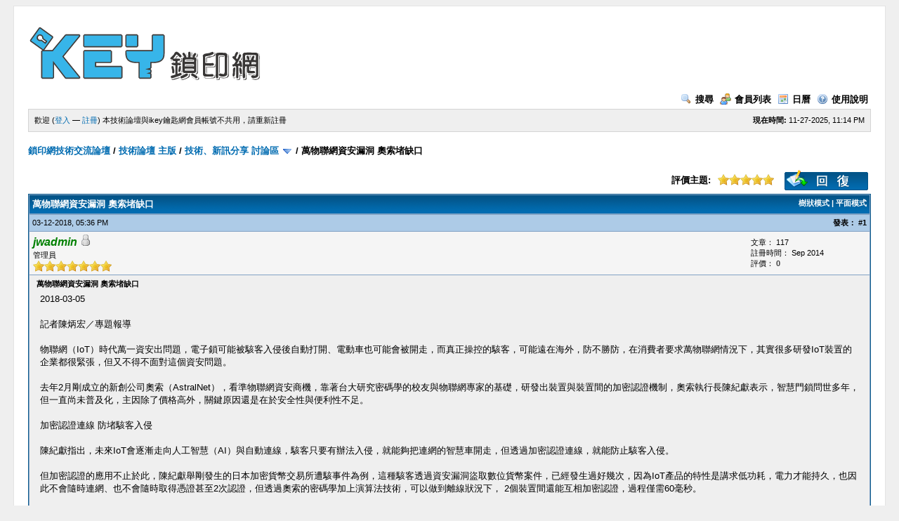

--- FILE ---
content_type: text/html; charset=UTF-8
request_url: https://forum.ikey.tw/showthread.php?tid=16461
body_size: 20145
content:
<!DOCTYPE html PUBLIC "-//W3C//DTD XHTML 1.0 Transitional//EN" "http://www.w3.org/TR/xhtml1/DTD/xhtml1-transitional.dtd"><!-- start: showthread -->
<html xml:lang="zh-TW" lang="zh-TW" xmlns="http://www.w3.org/1999/xhtml">
<head>
<title>萬物聯網資安漏洞 奧索堵缺口</title>
<!-- start: headerinclude -->
<link rel="alternate" type="application/rss+xml" title="最新主題 (RSS 2.0)" href="https://forum.ikey.tw/syndication.php" />
<link rel="alternate" type="application/atom+xml" title="最新主題 (Atom 1.0)" href="https://forum.ikey.tw/syndication.php?type=atom1.0" />
<meta http-equiv="Content-Type" content="text/html; charset=UTF-8" />
<meta http-equiv="Content-Script-Type" content="text/javascript" />
<script type="text/javascript" src="https://forum.ikey.tw/jscripts/prototype.js?ver=1603"></script>
<script type="text/javascript" src="https://forum.ikey.tw/jscripts/general.js?ver=1603"></script>
<script type="text/javascript" src="https://forum.ikey.tw/jscripts/popup_menu.js?ver=1600"></script>
<link type="text/css" rel="stylesheet" href="https://forum.ikey.tw/cache/themes/theme1/global.css" />
<link type="text/css" rel="stylesheet" href="https://forum.ikey.tw/cache/themes/theme1/star_ratings.css" />
<link type="text/css" rel="stylesheet" href="https://forum.ikey.tw/cache/themes/theme1/showthread.css" />

<script type="text/javascript">
<!--
	var cookieDomain = ".forum.ikey.tw";
	var cookiePath = "/";
	var cookiePrefix = "";
	var deleteevent_confirm = "您確定要刪除這個事件？";
	var removeattach_confirm = "您確定要移除文章中選取的附件嗎？";
	var loading_text = '載入中。 <br />請稍候..';
	var saving_changes = '正在儲存..';
	var use_xmlhttprequest = "1";
	var my_post_key = "6995d79dc0f05ef107a1b19dd244db58";
	var imagepath = "images";
// -->
</script>

<!-- end: headerinclude -->
<script type="text/javascript">
<!--
	var quickdelete_confirm = "您確定要刪除這篇文章嗎？";
// -->
</script>
<script type="text/javascript" src="jscripts/thread.js?ver=1603"></script>
</head>
<body>
	<!-- start: header -->
<div id="container">
		<a name="top" id="top"></a>
		<div id="header">
			<div class="logo"><a href="https://ikey.tw/index.php"><img src="https://forum.ikey.tw/images/weblogo.png" alt="鎖印網技術交流論壇" title="鎖印網技術交流論壇" /></a></div>
			<div class="menu">
				<ul>
					<li><a href="https://forum.ikey.tw/search.php"><img src="images/toplinks/search.gif" alt="" title="" />搜尋</a></li>
					<li><a href="https://forum.ikey.tw/memberlist.php"><img src="images/toplinks/memberlist.gif" alt="" title="" />會員列表</a></li>
					<li><a href="https://forum.ikey.tw/calendar.php"><img src="images/toplinks/calendar.gif" alt="" title="" />日曆</a></li>
					<li><a href="https://forum.ikey.tw/misc.php?action=help"><img src="images/toplinks/help.gif" alt="" title="" />使用說明</a></li>
				</ul>
			</div>
			<hr class="hidden" />
			<div id="panel">
				<!-- start: header_welcomeblock_guest -->
<script type="text/javascript">
<!--
	lang.username = "會員名稱";
	lang.password = "會員密碼";
	lang.login = "登入";
	lang.lost_password = " &mdash; <a href=\"https://forum.ikey.tw/member.php?action=lostpw\">忘了自己的密碼？<\/a>";
	lang.register_url = " &mdash; <a href=\"https://forum.ikey.tw/member.php?action=register\">註冊<\/a>";
	lang.remember_me = "記住我的登入資訊";
// -->
</script>
<span style="float: right;"><strong>現在時間:</strong> 11-27-2025, 11:14 PM</span>
		<span id="quick_login">歡迎 (<a href="https://forum.ikey.tw/member.php?action=login" onclick="MyBB.quickLogin(); return false;">登入</a> &mdash; <a href="https://forum.ikey.tw/member.php?action=register">註冊</a>)</span>
<!-- end: header_welcomeblock_guest -->本技術論壇與ikey鑰匙網會員帳號不共用，請重新註冊
			</div>
		</div>
		<hr class="hidden" />
		<br class="clear" />
		<div id="content">
			
			
			
			
			
			<!-- start: nav -->

<div class="navigation">
<!-- start: nav_bit -->
<a href="https://forum.ikey.tw/index.php">鎖印網技術交流論壇</a><!-- start: nav_sep -->
 / 
<!-- end: nav_sep -->
<!-- end: nav_bit --><!-- start: nav_bit -->
<a href="forumdisplay.php?fid=11">技術論壇 主版</a><!-- start: nav_sep -->
 / 
<!-- end: nav_sep -->
<!-- end: nav_bit --><!-- start: nav_bit -->
<a href="forumdisplay.php?fid=13&amp;page=3">技術、新訊分享 討論區</a> <img src="images/arrow_down.gif" alt="v" title="" class="pagination_breadcrumb_link" id="breadcrumb_multipage" /><!-- start: multipage_breadcrumb -->
<div id="breadcrumb_multipage_popup" class="pagination pagination_breadcrumb" style="display: none;">
<!-- start: multipage_prevpage -->
<a href="forumdisplay.php?fid=13&amp;page=2" class="pagination_previous">&laquo; 上一頁</a>
<!-- end: multipage_prevpage --><!-- start: multipage_page -->
<a href="forumdisplay.php?fid=13" class="pagination_page">1</a>
<!-- end: multipage_page --><!-- start: multipage_page -->
<a href="forumdisplay.php?fid=13&amp;page=2" class="pagination_page">2</a>
<!-- end: multipage_page --><!-- start: multipage_page_link_current -->
 <a href="forumdisplay.php?fid=13&amp;page=3" class="pagination_current">3</a>
<!-- end: multipage_page_link_current --><!-- start: multipage_page -->
<a href="forumdisplay.php?fid=13&amp;page=4" class="pagination_page">4</a>
<!-- end: multipage_page --><!-- start: multipage_page -->
<a href="forumdisplay.php?fid=13&amp;page=5" class="pagination_page">5</a>
<!-- end: multipage_page --><!-- start: multipage_end -->
 <a href="forumdisplay.php?fid=13&amp;page=6" class="pagination_last">6</a>
<!-- end: multipage_end --><!-- start: multipage_nextpage -->
<a href="forumdisplay.php?fid=13&amp;page=4" class="pagination_next">下一頁 &raquo;</a>
<!-- end: multipage_nextpage -->
</div>
<script type="text/javascript">
// <!--
	if(use_xmlhttprequest == "1")
	{
		new PopupMenu("breadcrumb_multipage");
	}
// -->
</script>
<!-- end: multipage_breadcrumb -->
<!-- end: nav_bit --><!-- start: nav_sep_active -->
 / 
<!-- end: nav_sep_active --><!-- start: nav_bit_active -->
<span class="active">萬物聯網資安漏洞 奧索堵缺口</span>
<!-- end: nav_bit_active -->
</div>
<!-- end: nav -->
			<br />
<!-- end: header -->
	
	<div class="float_left">
		

	</div>
	<div class="float_right">
		<!-- start: showthread_newreply -->
<a href="newreply.php?tid=16461"><img src="images/newreply.gif" alt="發表回覆" title="發表回覆" /></a>&nbsp;
<!-- end: showthread_newreply -->
	</div>
	<!-- start: showthread_ratethread -->
<div style="margin-top: 6px; padding-right: 10px;" class="float_right">
		<script type="text/javascript" src="jscripts/rating.js?ver=1400"></script>
		<div id="success_rating_16461" style="float: left; padding-top: 2px; padding-right: 10px;">&nbsp;</div>
		<strong style="float: left; padding-right: 10px;">評價主題:</strong>
		<div class="inline_rating">
			<ul class="star_rating star_rating_notrated" id="rating_thread_16461">
				<li style="width: 100%" class="current_rating" id="current_rating_16461">1 次(票) - 平均評價: 5</li>
				<li><a class="one_star" title="1星" href="./ratethread.php?tid=16461&amp;rating=1&amp;my_post_key=6995d79dc0f05ef107a1b19dd244db58">1</a></li>
				<li><a class="two_stars" title="2星" href="./ratethread.php?tid=16461&amp;rating=2&amp;my_post_key=6995d79dc0f05ef107a1b19dd244db58">2</a></li>
				<li><a class="three_stars" title="3星" href="./ratethread.php?tid=16461&amp;rating=3&amp;my_post_key=6995d79dc0f05ef107a1b19dd244db58">3</a></li>
				<li><a class="four_stars" title="4星" href="./ratethread.php?tid=16461&amp;rating=4&amp;my_post_key=6995d79dc0f05ef107a1b19dd244db58">4</a></li>
				<li><a class="five_stars" title="5星" href="./ratethread.php?tid=16461&amp;rating=5&amp;my_post_key=6995d79dc0f05ef107a1b19dd244db58">5</a></li>
			</ul>
		</div>
</div>
<!-- end: showthread_ratethread -->
	<table border="0" cellspacing="1" cellpadding="4" class="tborder" style="clear: both; border-bottom-width: 0;">
		<tr>
			<td class="thead" colspan="2">
				<div style="float: right;">
					<span class="smalltext"><strong><a href="showthread.php?mode=threaded&amp;tid=16461&amp;pid=20982#pid20982">樹狀模式</a> | <a href="showthread.php?mode=linear&amp;tid=16461&amp;pid=20982#pid20982">平面模式</a></strong></span>
				</div>
				<div>
					<strong>萬物聯網資安漏洞 奧索堵缺口</strong>
				</div>
			</td>
		</tr>
		
	</table>
	<div id="posts">
		<!-- start: postbit -->

<a name="pid20982" id="pid20982"></a>
<table border="0" cellspacing="1" cellpadding="4" class="tborder" style="border-top-width: 0; " id="post_20982">
	<tbody>
		<tr>
			<td class="tcat">
				<div class="float_left smalltext">
					03-12-2018, 05:36 PM <span id="edited_by_20982"></span>
				</div>
				<!-- start: postbit_posturl -->
<div style="float: right; width: auto; vertical-align: top"><span class="smalltext"><strong>發表： <a href="showthread.php?tid=16461&amp;pid=20982#pid20982">#1</a></strong></span></div>
<!-- end: postbit_posturl -->
			</td>
		</tr>

		<tr>
			<td class="trow1 ">
				<table cellspacing="0" cellpadding="0" border="0" style="width: 100%;">
					<tr>
						<td class="post_avatar" width="1" style="">
							
						</td>
						<td class="post_author">
							<strong><span class="largetext"><a href="https://forum.ikey.tw/member.php?action=profile&amp;uid=1"><span style="color: green;"><strong><em>jwadmin</em></strong></span></a></span></strong> <!-- start: postbit_offline -->
<img src="images/buddy_offline.gif" title="離線" alt="離線" />
<!-- end: postbit_offline --><br />
							<span class="smalltext">
								管理員<br />
								<img src="images/star.gif" border="0" alt="*" /><img src="images/star.gif" border="0" alt="*" /><img src="images/star.gif" border="0" alt="*" /><img src="images/star.gif" border="0" alt="*" /><img src="images/star.gif" border="0" alt="*" /><img src="images/star.gif" border="0" alt="*" /><img src="images/star.gif" border="0" alt="*" /><br />
								
							</span>
						</td>
						<td class="smalltext post_author_info" width="165">
							<!-- start: postbit_author_user -->

	文章： 117<br />
	註冊時間： Sep 2014
	<!-- start: postbit_reputation -->
<br />評價： <a href="reputation.php?uid=1"><strong class="reputation_neutral">0</strong></a>
<!-- end: postbit_reputation -->
<!-- end: postbit_author_user -->
						</td>
					</tr>
				</table>
			</td>
		</tr>

		<tr>
			<td class="trow2 post_content ">
				<span class="smalltext"><strong>萬物聯網資安漏洞 奧索堵缺口 </strong></span>

				<div class="post_body" id="pid_20982">
					2018-03-05<br />
<br />
記者陳炳宏／專題報導 <br />
<br />
物聯網（IoT）時代萬一資安出問題，電子鎖可能被駭客入侵後自動打開、電動車也可能會被開走，而真正操控的駭客，可能遠在海外，防不勝防，在消費者要求萬物聯網情況下，&#8203;其實很多研發IoT裝置的企業都很緊張，但又不得不面對這個資安問題。 <br />
<br />
去年2月剛成立的新創公司奧索（AstralNet），看準物聯網資安商機，靠著台大研究密碼學的校友與物聯網專家的基礎，研發出裝置與裝置間的加密認證機制，奧索執行長&#8203;陳紀獻表示，智慧門鎖問世多年，但一直尚未普及化，主因除了價格高外，關鍵原因還是在於安全性與便利性不足。 <br />
<br />
加密認證連線 防堵駭客入侵 <br />
<br />
陳紀獻指出，未來IoT會逐漸走向人工智慧（AI）與自動連線，駭客只要有辦法入侵，就能夠把連網的智慧車開走，但透過加密認證連線，就能防止駭客入侵。 <br />
<br />
但加密認證的應用不止於此，陳紀獻舉剛發生的日本加密貨幣交易所遭駭事件為例，這種駭客透過資安漏洞盜取數位貨幣案件，已經發生過好幾次，因為IoT產品的特性是講求低功&#8203;耗，電力才能持久，也因此不會隨時連網、也不會隨時取得憑證甚至2次認證，但透過奧索的密碼學加上演算法技術，可以做到離線狀況下， 2個裝置間還能互相加密認證，過程僅需60毫秒。 <br />
<br />
透過演算技術 提供雙重認證 <br />
<br />
陳紀獻說，奧索公司開發的演算法技術，佔記憶體容量很小，所以極適合IoT裝置，即使用最低階的MCU（微控制器）也可達到足夠的保護，目前除了應用在門鎖外，也開發車連&#8203;網的加密遙控鎖、與行動支付應用，只要加上安全晶片，就能提供雙重認證，有更安全的物聯網環境。 <br />
<br />
陳紀獻說，在實際應用上，已跟客戶一起開發<a href="http://ikey.tw/" target="_blank">遙控器</a>鑰匙。過去一般大型倉庫都用遙控器開鎖，但容易遭複製，如果遙控器搭配加密認證功能，就可避免被複製。在今年美國消費電子展（CES），奧索就展出藍芽加密電子鎖，飯店、&#8203;民宿業者可將鑰匙認證碼設定有效期限後發給客人，客人即可用手機App<a href="http://ikey.tw/" target="_blank">開鎖</a>，住宿時間過了，認證碼會自動失效。 <br />
<br />
藍芽加密電子鎖 手機APP可開鎖 <br />
<br />
另外，針對目前大家最喜歡的通話方式，包括LINE、Skype、微信、市話，會擔心被監聽，但透過加密認證的藍牙耳機，講話的語音就會轉換成加密封包，同樣只有認證過的&#8203;耳機才會聽得到內容，目前這技術也已就緒，已有外國警政單位洽談採用。 <br />
<br />
陳紀獻說，未來5G、物聯網時代，很多台灣廠商都想生產物聯網裝置，但賣出去後如果資安出問題，嚴重的甚至會面臨倒閉，現在很多新創公司都在瘋人工智慧、深度學習，但沒有&#8203;太多公司投入物聯網的資安開發，希望奧索的技術，可以幫台灣的物聯網產品加值。 <br />
<br />
資料來源：<a href="http://news.ltn.com.tw/news/weeklybiz/paper/1180990" target="_blank">https://ppt.cc/fLGSSx</a>
				</div>
				
				

				<div class="post_meta" id="post_meta_20982">
				
				</div>
			</td>
		</tr>

		<tr>
			<td class="trow1 post_buttons ">
				<div class="author_buttons float_left">
					<!-- start: postbit_find -->
<a href="search.php?action=finduser&amp;uid=1"><img src="images/postbit_find.gif" alt="查詢這位會員所有發表的文章" title="查詢這位會員所有發表的文章" /></a>
<!-- end: postbit_find -->
				</div>
				<div class="post_management_buttons float_right"><!-- start: postbit_quote -->
<a href="newreply.php?tid=16461&amp;replyto=20982"><img src="images/postbit_quote.gif" alt="引用並回覆" title="引用並回覆" /></a>
<!-- end: postbit_quote -->
				</div>
			</td>
		</tr>
	</tbody>
</table>
<!-- end: postbit -->
	</div>
	<table border="0" cellspacing="1" cellpadding="4" class="tborder" style="border-top-width: 0;">
		<tr>
			<td colspan="2" class="tfoot">
				<!-- start: showthread_search -->
	<div class="float_right">
		<form action="search.php" method="post">
			<input type="hidden" name="action" value="thread" />
			<input type="hidden" name="tid" value="16461" />
			<input type="text" name="keywords" value="輸入關鍵字" onfocus="if(this.value == '輸入關鍵字') { this.value = ''; }" onblur="if(this.value=='') { this.value='輸入關鍵字'; }" class="textbox" size="25" />
			<input type="submit" class="button" value="搜尋主題" />
		</form>
	</div>
<!-- end: showthread_search -->
				<div>
					<strong>&laquo; <a href="showthread.php?tid=16461&amp;action=nextoldest">上一主題</a> | <a href="showthread.php?tid=16461&amp;action=nextnewest">下一主題</a> &raquo;</strong>
				</div>
			</td>
		</tr>
	</table>
	<div class="float_left">
		
	</div>
	<div style="padding-top: 4px;" class="float_right">
		<!-- start: showthread_newreply -->
<a href="newreply.php?tid=16461"><img src="images/newreply.gif" alt="發表回覆" title="發表回覆" /></a>&nbsp;
<!-- end: showthread_newreply -->
	</div>
	<br style="clear: both;" />
	
	
	
	<br />
	<div class="float_left">
		<ul class="thread_tools">
			<li class="printable"><a href="printthread.php?tid=16461">檢視可列印版本</a></li>
			<li class="sendthread"><a href="sendthread.php?tid=16461">推薦主題給好友</a></li>
			<li class="subscription_add"><a href="usercp2.php?action=addsubscription&amp;tid=16461&amp;my_post_key=6995d79dc0f05ef107a1b19dd244db58">訂閱這個主題</a></li>
		</ul>
	</div>

	<div class="float_right" style="text-align: right;">
		
		<!-- start: forumjump_advanced -->
<form action="forumdisplay.php" method="get">
<span class="smalltext"><strong>前往：</strong></span>
<select name="fid" class="forumjump">
<option value="-1" >請選擇頁面：</option>
<option value="-1">--------------------</option>
<option value="-4">私人訊息</option>
<option value="-3">會員控制台</option>
<option value="-5">看看誰在線上</option>
<option value="-2">搜尋</option>
<option value="-1">論壇首頁</option>
<!-- start: forumjump_bit -->
<option value="1" > 站務中心</option>
<!-- end: forumjump_bit --><!-- start: forumjump_bit -->
<option value="6" >-- 站務公告</option>
<!-- end: forumjump_bit --><!-- start: forumjump_bit -->
<option value="11" > 技術論壇 主版</option>
<!-- end: forumjump_bit --><!-- start: forumjump_bit -->
<option value="12" >-- 重要版規</option>
<!-- end: forumjump_bit --><!-- start: forumjump_bit -->
<option value="13" selected="selected">-- 技術、新訊分享 討論區</option>
<!-- end: forumjump_bit --><!-- start: forumjump_bit -->
<option value="7" > 跳蚤商場</option>
<!-- end: forumjump_bit --><!-- start: forumjump_bit -->
<option value="8" >-- 重要版規</option>
<!-- end: forumjump_bit --><!-- start: forumjump_bit -->
<option value="9" >-- 二手物品拍賣區</option>
<!-- end: forumjump_bit -->
</select>
<!-- start: gobutton -->
<input type="submit" class="button" value="執行" />
<!-- end: gobutton -->
</form>
<script type="text/javascript">
<!--
	$$('.forumjump').invoke('observe', 'change', function(e)
	{
		var option = this.options[this.selectedIndex].value

		if(option < 0)
		{
			window.location=('forumdisplay.php?fid='+option)
			return
		}

		window.location=('forumdisplay.php?fid='+this.options[this.selectedIndex].value)
	})
//-->
</script>
<!-- end: forumjump_advanced -->
	</div>
	<br style="clear: both;" />
	<!-- start: showthread_usersbrowsing -->
<br />
<span class="smalltext">正在瀏覽這個主題的使用者: 1 位訪客</span>
<br />
<!-- end: showthread_usersbrowsing -->
	<!-- start: footer -->
			<br />
			<div class="bottommenu">
				<div class="float_right"></div>
				<div>
					<span class="smalltext"><a href="mailto:sales@ikey.tw">聯絡我們</a> | <a href="https://ikey.tw">鎖印網</a> | <a href="#top">返回頂部</a> | <a href="#content">返回正文區</a> | <a href="https://forum.ikey.tw/archive/index.php?thread-16461.html">精簡模式（純文字）</a> | <a href="https://forum.ikey.tw/misc.php?action=syndication">RSS 資訊服務</a></span>
				</div>
			</div>
			</div>
		<hr class="hidden" />
			<div id="copyright">
				<div id="debug"></div>
				<!-- MyBB is free software developed and maintained by a volunteer community.
					 It would be much appreciated by the MyBB Group if you left the full copyright and "powered by" notice intact,
					 to show your support for MyBB.  If you choose to remove or modify the copyright below,
					 you may be refused support on the MyBB Community Forums.

					 This is free software, support us and we'll support you. -->
Powered By <a href="http://mybb.com/" target="_blank">MyBB</a>, &copy; 2002-2025 <a href="http://mybb.com/" target="_blank">MyBB Group</a>.<br />
• 正體中文語系由  <a href="http://eternity.tw" target="_blank">永恆國度 - Eternity.Tw</a> 維護製作.
				<!-- End powered by -->
				<br />
<br class="clear" />
<!-- The following piece of code allows MyBB to run scheduled tasks. DO NOT REMOVE --><img src="https://forum.ikey.tw/task.php" border="0" width="1" height="1" alt="" /><!-- End task image code -->

		</div>
		</div>
<!-- end: footer -->
</body>
</html>
<!-- end: showthread -->